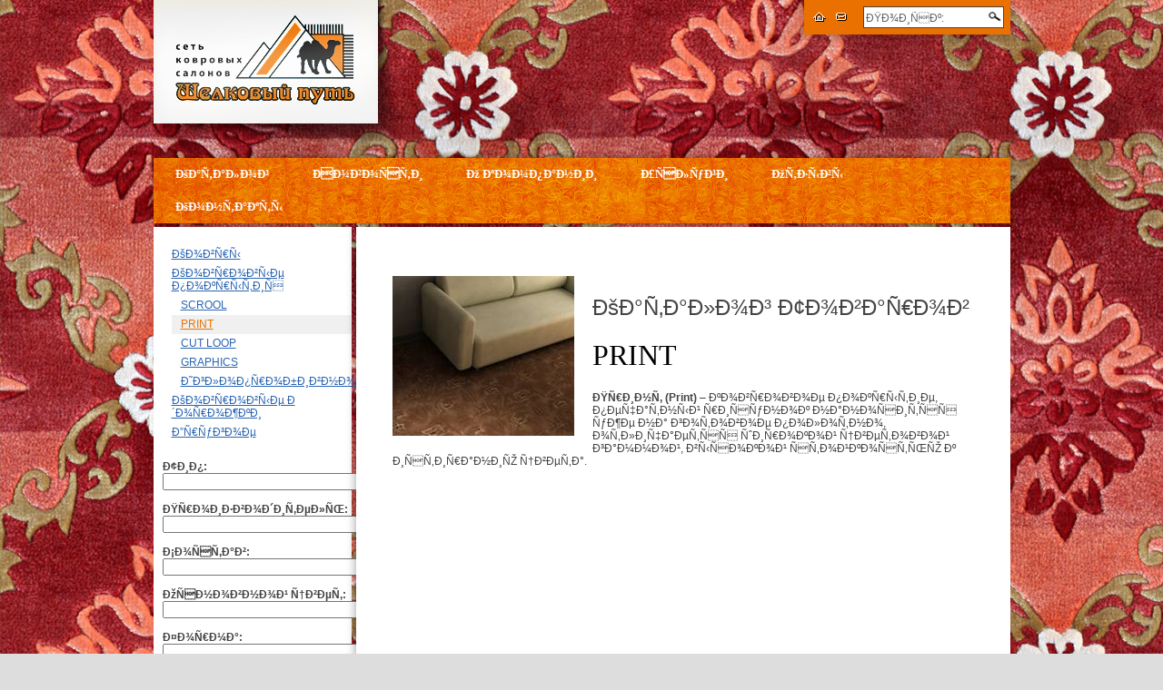

--- FILE ---
content_type: text/html
request_url: https://xn----8sbcc0apc3atpat5h.xn--p1ai/PRINT__Kovrovie_pokritiya_211.htm
body_size: 5617
content:
<!DOCTYPE html PUBLIC "-//W3C//DTD XHTML 1.0 Transitional//EN"
	"http://www.w3.org/TR/xhtml1/DTD/xhtml1-transitional.dtd">

<html>
<head>
	<title>Шелковый Путь</title>
</head>

<LINK REL="StyleSheet" HREF="styles.css" type="text/css">



<body style="background: #DDD url(BGs/05.jpg);">

<div align="center" id="container">
		
	<div id="d_top">
		<a href="/" id="d_logo"></a>

		<!-- search -->
		<DIV id="d_search">
			<DIV class="icons">
				<a href="/"><img src="i/btn_home.gif" width="14" height="14" alt="" /></a><a href="#"><img src="i/btn_contact.gif" width="14" height="14" alt="" /></a>
			</DIV>
			<div class="search">

				<div><form>
					<input name="dosearch" type="text" class="search" value="Поиск:" onfocus="if (!window.__cfRLUnblockHandlers) return false; Javascript: if(this.value=='Поиск:') this.value='';" onblur="if (!window.__cfRLUnblockHandlers) return false; Javascript: if(this.value=='') this.value='Поиск:';" data-cf-modified-04463086c513053196be1b0d-="" /><a 
						href="#go_search"><img src="i/btn_go_search.gif" width="15" height="12" alt="" /></a>
          </form>
				</div>

			</div>
		</DIV>
		<!-- /search --></DIV>

<!-- MENU -->
	<div id="d_menu">
		<a href='/Katalog_189.htm' >Каталог</a><a href='/Novosti_191.htm' >Новости</a><a href='/O_kompanii_188.htm' >О компании</a><a href='/Uslugi_190.htm' >Услуги</a><a href='/Otzivi_192.htm' >Отзывы</a><a href='/Kontakti_193.htm' >Контакты</a>
	</div>



<!--/ MENU -->

	<div id="d_content_p2">
<!-- CONTENT -->	


		<div id="d_left">
<!-- SUBMENU -->		
			<div id="submenu">
			<ul><li ><a href='Kovri__Katalog_195.htm'>Ковры</a></li><li ><a href='Kovrovie_pokritiya__Katalog_196.htm'>Ковровые покрытия</a></li><ul><li ><a href='SCROOL__Kovrovie_pokritiya_212.htm'>SCROOL</a></li><li ><a class="current" href='PRINT__Kovrovie_pokritiya_211.htm'>PRINT</a></li><li ><a href='CUT_LOOP__Kovrovie_pokritiya_209.htm'>CUT LOOP</a></li><li ><a href='GRAPHICS__Kovrovie_pokritiya_481.htm'>GRAPHICS</a></li><li ><a href='Igloprobivnoe__Kovrovie_pokritiya_855.htm'>Иглопробивное</a></li></ul><li ><a href='Kovrovie_dorozhki__Katalog_197.htm'>Ковровые дорожки</a></li><li ><a href='Drugoe__Katalog_198.htm'>Другое</a></li></ul>
			</div>

	<div id="submenu">
			<form id="form2" name="form2" method="post" action="690.htm"><ul><b>Тип:</b><br><select name="field0" id="field0"><option value="0" ></option><option value="1" >Ковры </option><option value="2" >Ковровые покрытия </option><option value="3" >Ковровые дорожки </option><option value="4" >Другое </option></select><br><br><b>Производитель:</b><br><select name="field2" id="field2"><option value="" selected="selected" ></option><option value="Cанкт-Петербург" >Cанкт-Петербург</option><option value="Enia" >Enia</option><option value="Балттекстиль" >Балттекстиль</option><option value="Беларусь" >Беларусь</option><option value="Бельгия" >Бельгия</option><option value="Витебск" >Витебск</option><option value="Египет" >Египет</option><option value="Индонезия" >Индонезия</option><option value="Казахстан" >Казахстан</option><option value="Калининград" >Калининград</option><option value="Калинка" >Калинка</option><option value="Китай" >Китай</option><option value="Молдова" >Молдова</option><option value="Монголия" >Монголия</option><option value="Непал" >Непал</option><option value="Нидерланды" >Нидерланды</option><option value="Новая Зеландия" >Новая Зеландия</option><option value="Польша" >Польша</option><option value="прямоугольник" >прямоугольник</option><option value="Россия" >Россия</option><option value="Ростов-на-Дону " >Ростов-на-Дону </option><option value="Турция" >Турция</option><option value="Украина" >Украина</option></select><li><br><b>Состав:</b><br><select name="field3" id="field3"><option value="" selected="selected"></option><option value=" П/П,фризе" > П/П,фризе</option><option value=" шерсть, вискоза" > шерсть, вискоза</option><option value="100% акрил" >100% акрил</option><option value="100% вискоза" >100% вискоза</option><option value="100% Кортерра" >100% Кортерра</option><option value="100% овечья шерсть" >100% овечья шерсть</option><option value="100% фризе" >100% фризе</option><option value="100% шерсть" >100% шерсть</option><option value="Акрил" >Акрил</option><option value="Акрил- Шерсть- Вискоза" >Акрил- Шерсть- Вискоза</option><option value="Вискоза" >Вискоза</option><option value="Вискоза, шенил" >Вискоза, шенил</option><option value="Вискоза/Хлопок	" >Вискоза/Хлопок	</option><option value="Вискоза/Хлопок" >Вискоза/Хлопок</option><option value="искусственный мех" >искусственный мех</option><option value="п/п" >п/п</option><option value="П/П фризе" >П/П фризе</option><option value="П/П фризе S" >П/П фризе S</option><option value="П/П, Хит-сет" >П/П, Хит-сет</option><option value="П/П, Хит-сет, шенилл" >П/П, Хит-сет, шенилл</option><option value="П/П,фризе" >П/П,фризе</option><option value="Сапфир" >Сапфир</option><option value="Хит-сет" >Хит-сет</option><option value="Хит-сет, Акрил " >Хит-сет, Акрил </option><option value="шерсть 30%;ПАН-47%ПН23%" >шерсть 30%;ПАН-47%ПН23%</option><option value="шерсть, вискоза" >шерсть, вискоза</option></select></li><li><br><b>Основной цвет:</b><br><select name="field4" id="field4"><option value="" selected="selected"></option><option value="cream" >cream</option><option value="бежевый" >бежевый</option><option value="белый" >белый</option><option value="бордовый" >бордовый</option><option value="голубой" >голубой</option><option value="желтый" >желтый</option><option value="зеленый" >зеленый</option><option value="коричневая" >коричневая</option><option value="коричневый" >коричневый</option><option value="красный" >красный</option><option value="оранжевый" >оранжевый</option><option value="радуга" >радуга</option><option value="розовый" >розовый</option><option value="серебряный" >серебряный</option><option value="серый" >серый</option><option value="синий" >синий</option><option value="Слоновая кость	" >Слоновая кость	</option><option value="Слоновая кость " >Слоновая кость </option><option value="терракотовый" >терракотовый</option><option value="фиолетовый" >фиолетовый</option><option value="черно-серебристый" >черно-серебристый</option><option value="черный" >черный</option></select></li><li><br><b>Форма:</b><br><select name="field5" id="field5"><option value=""></option><option value="квадрат">квадрат</option><option value="круг">круг</option><option value="овал">овал</option><option value="прямоугольни">прямоугольни</option><option value="прямоугольник">прямоугольник</option></select></li><li><br><b>Рисунок:</b><br><select name="field6" id="field6"><option value="" selected="selected"></option><option value="детский" >детский</option><option value="икона" >икона</option><option value="классический" >классический</option><option value="модерн" >модерн</option><option value="пазлы" >пазлы</option></select></li><li><br><b>Размер:</b><br><select name="field7" id="field7"><option value=""></option><option value=" 2,0х4,0"> 2,0х4,0</option><option value=" 0,7"> 0,7</option><option value=" 0,71х1,46"> 0,71х1,46</option><option value=" 0,73х1,38"> 0,73х1,38</option><option value=" 0,8"> 0,8</option><option value=" 0,9"> 0,9</option><option value=" 0.8х1,6"> 0.8х1,6</option><option value=" 1,0"> 1,0</option><option value=" 1,0х1,4"> 1,0х1,4</option><option value=" 1,0х2,0"> 1,0х2,0</option><option value=" 1,0х3,0"> 1,0х3,0</option><option value=" 1,1"> 1,1</option><option value=" 1,1х1,7"> 1,1х1,7</option><option value=" 1,2"> 1,2</option><option value=" 1,25х1,8"> 1,25х1,8</option><option value=" 1,2х1,7"> 1,2х1,7</option><option value=" 1,2х1,8"> 1,2х1,8</option><option value=" 1,3"> 1,3</option><option value=" 1,35х1,95"> 1,35х1,95</option><option value=" 1,3х1,95"> 1,3х1,95</option><option value=" 1,4"> 1,4</option><option value=" 1,4х1,9"> 1,4х1,9</option><option value=" 1,4х2,05"> 1,4х2,05</option><option value=" 1,5"> 1,5</option><option value=" 1,55х2,3"> 1,55х2,3</option><option value=" 1,5х1,5"> 1,5х1,5</option><option value=" 1,5х1,8"> 1,5х1,8</option><option value=" 1,5х2,3"> 1,5х2,3</option><option value=" 1,5х3,0"> 1,5х3,0</option><option value=" 1,5х3,0 "> 1,5х3,0 </option><option value=" 1,5х4,0"> 1,5х4,0</option><option value=" 1,5х5,0"> 1,5х5,0</option><option value=" 1,6"> 1,6</option><option value=" 1,6х1,6"> 1,6х1,6</option><option value=" 1,6х2,3"> 1,6х2,3</option><option value=" 1,6х2,3 "> 1,6х2,3 </option><option value=" 1,6х2,35"> 1,6х2,35</option><option value=" 1,8х2,55"> 1,8х2,55</option><option value=" 1,8х2,95"> 1,8х2,95</option><option value=" 1,8х3,55"> 1,8х3,55</option><option value=" 1,92х2,9"> 1,92х2,9</option><option value=" 1,95х3,0"> 1,95х3,0</option><option value=" 1.6х2,3"> 1.6х2,3</option><option value=" 2,0"> 2,0</option><option value=" 2,0х2,0"> 2,0х2,0</option><option value=" 2,0х2,5"> 2,0х2,5</option><option value=" 2,0х2,8"> 2,0х2,8</option><option value=" 2,0х2,9"> 2,0х2,9</option><option value=" 2,0х3,0"> 2,0х3,0</option><option value=" 2,0х3,5"> 2,0х3,5</option><option value=" 2,0х4,0"> 2,0х4,0</option><option value=" 2,0х4,5"> 2,0х4,5</option><option value=" 2,0х5,0"> 2,0х5,0</option><option value=" 2,35х3,35"> 2,35х3,35</option><option value=" 2,3х2,3"> 2,3х2,3</option><option value=" 2,3х3,2"> 2,3х3,2</option><option value=" 2,3х4,0"> 2,3х4,0</option><option value=" 2,4х2,5"> 2,4х2,5</option><option value=" 2,4х3,2"> 2,4х3,2</option><option value=" 2,4х3,4"> 2,4х3,4</option><option value=" 2,4х4,0"> 2,4х4,0</option><option value=" 2,4х5,0"> 2,4х5,0</option><option value=" 2,5х3,0"> 2,5х3,0</option><option value=" 2,5х3,5"> 2,5х3,5</option><option value=" 2,5х3.5"> 2,5х3.5</option><option value=" 2,5х4"> 2,5х4</option><option value=" 2,5х4,0"> 2,5х4,0</option><option value=" 2,5х4,5"> 2,5х4,5</option><option value=" 2,5х5,0"> 2,5х5,0</option><option value=" 2,6х3,6"> 2,6х3,6</option><option value=" 2,6х4,6"> 2,6х4,6</option><option value=" 2,8х3,8"> 2,8х3,8</option><option value=" 2,9х3,9"> 2,9х3,9</option><option value=" 2,9х4,9"> 2,9х4,9</option><option value=" 2.0х3,0"> 2.0х3,0</option><option value=" 2.0х5,0"> 2.0х5,0</option><option value=" 3,05х3,95"> 3,05х3,95</option><option value=" 3,0х4,0"> 3,0х4,0</option><option value=" 3,0х5,0"> 3,0х5,0</option><option value=" 3,0х6,0"> 3,0х6,0</option><option value=" 4,0х6,0"> 4,0х6,0</option><option value=" 5,26"> 5,26</option><option value=" 5м."> 5м.</option><option value="0,45х0,45">0,45х0,45</option><option value="0,4х0,4">0,4х0,4</option><option value="0,5 х 0,5">0,5 х 0,5</option><option value="0,58х1,0">0,58х1,0</option><option value="0,5х 0,5">0,5х 0,5</option><option value="0,5х1,8">0,5х1,8</option><option value="0,6">0,6</option><option value="0,6х0,3">0,6х0,3</option><option value="0,6х0,6">0,6х0,6</option><option value="0,6х1,0">0,6х1,0</option><option value="0,6х1,05">0,6х1,05</option><option value="0,6х1,1">0,6х1,1</option><option value="0,7">0,7</option><option value="0,73х1,47">0,73х1,47</option><option value="0,77х1,5">0,77х1,5</option><option value="0,8">0,8</option><option value="0,8 1,5">0,8 1,5</option><option value="0,8х1,25">0,8х1,25</option><option value="0,8х1,5">0,8х1,5</option><option value="0,8х1,6">0,8х1,6</option><option value="0,9">0,9</option><option value="1,0">1,0</option><option value="1,0х1,37">1,0х1,37</option><option value="1,0х1,4">1,0х1,4</option><option value="1,0х2,0">1,0х2,0</option><option value="1,0х3,0">1,0х3,0</option><option value="1,15х1,7">1,15х1,7</option><option value="1,1х1,7">1,1х1,7</option><option value="1,2">1,2</option><option value="1,2х1,7">1,2х1,7</option><option value="1,2х1,8">1,2х1,8</option><option value="1,2х3,0">1,2х3,0</option><option value="1,35х2,0">1,35х2,0</option><option value="1,37х2,0">1,37х2,0</option><option value="1,3х1,9">1,3х1,9</option><option value="1,40х1,96">1,40х1,96</option><option value="1,45х1,8">1,45х1,8</option><option value="1,4х1,9">1,4х1,9</option><option value="1,4х1,94">1,4х1,94</option><option value="1,4х2,05">1,4х2,05</option><option value="1,4х2,2">1,4х2,2</option><option value="1,5">1,5</option><option value="1,55х2,3">1,55х2,3</option><option value="1,5х1,5">1,5х1,5</option><option value="1,5х2,0">1,5х2,0</option><option value="1,5х2,05">1,5х2,05</option><option value="1,5х2,3">1,5х2,3</option><option value="1,5х2,4">1,5х2,4</option><option value="1,5х2.0">1,5х2.0</option><option value="1,5х3,0">1,5х3,0</option><option value="1,6х1,6">1,6х1,6</option><option value="1,6х2,3">1,6х2,3</option><option value="1,6х2,35">1,6х2,35</option><option value="1,6х2,4">1,6х2,4</option><option value="1,70х2,36">1,70х2,36</option><option value="1,71х2,38">1,71х2,38</option><option value="1,71х2,40">1,71х2,40</option><option value="1,72х2,38">1,72х2,38</option><option value="1,72х2,39">1,72х2,39</option><option value="1,73х2,41">1,73х2,41</option><option value="1,7х2,4">1,7х2,4</option><option value="1,8х2,55">1,8х2,55</option><option value="1.0х1,4">1.0х1,4</option><option value="1.5х2,3">1.5х2,3</option><option value="1.5х4.0">1.5х4.0</option><option value="1.6х2,4">1.6х2,4</option><option value="1.92х2,9">1.92х2,9</option><option value="1?0х1,4">1?0х1,4</option><option value="2, 2,5, 3, 3,5, 4, 5м.">2, 2,5, 3, 3,5, 4, 5м.</option><option value="2, 2,5, 3, 4, 5м.">2, 2,5, 3, 4, 5м.</option><option value="2, 3, 3,5, 4м.">2, 3, 3,5, 4м.</option><option value="2, 3, 4м.">2, 3, 4м.</option><option value="2, 4м.">2, 4м.</option><option value="2,0">2,0</option><option value="2,0 х 2,4">2,0 х 2,4</option><option value="2,0х2,4">2,0х2,4</option><option value="2,0х2,9">2,0х2,9</option><option value="2,0х2,95">2,0х2,95</option><option value="2,0х3,0">2,0х3,0</option><option value="2,0х3,5">2,0х3,5</option><option value="2,0х4,0">2,0х4,0</option><option value="2,3х3,2">2,3х3,2</option><option value="2,3х4,0">2,3х4,0</option><option value="2,4х3,2">2,4х3,2</option><option value="2,4х5,0">2,4х5,0</option><option value="2,5, 3, 4, 5м.">2,5, 3, 4, 5м.</option><option value="2,5м.">2,5м.</option><option value="2,5х3,5">2,5х3,5</option><option value="2,5х4,0">2,5х4,0</option><option value="2,9х4,9">2,9х4,9</option><option value="2.0х3,0">2.0х3,0</option><option value="2х3">2х3</option><option value="3, 3,5 4, 5м.">3, 3,5 4, 5м.</option><option value="3, 3,5, 4, 5м.">3, 3,5, 4, 5м.</option><option value="3, 4, 5м.">3, 4, 5м.</option><option value="3, 4м.">3, 4м.</option><option value="3,0х4,0">3,0х4,0</option><option value="3,14">3,14</option><option value="3,5м, 4м.">3,5м, 4м.</option><option value="3,5м.">3,5м.</option><option value="3м">3м</option><option value="3м.">3м.</option><option value="4м">4м</option><option value="4м.">4м.</option><option value="5м">5м</option><option value="5м.">5м.</option></select></li><br><input name="ch[0]" value="1" type="checkbox" />
Детские<br />
<input name="ch[1]" value="1" type="checkbox" />
Шерстяные<br />
<input name="ch[2]" value="1" type="checkbox" />
Циновки<br />
<input name="ch[3]" value="1" type="checkbox" />
С высоким ворсом<br />
<input name="ch[4]" value="1" type="checkbox" />
Современные<br />
<input name="ch[5]" value="1" type="checkbox" />
Классические<br />
<input name="ch[6]" value="1" type="checkbox" />
Вискозные/шёлковые<br />
<input name="ch[7]" value="1" type="checkbox" />
Ковры-картины<br />
<input name="ch[8]" value="1" type="checkbox" />
Шкуры<br />
<input name="ch[9]" value="1" type="checkbox" />
Ковры ручной работы<br />
<input name="ch[10]" value="1" type="checkbox" />
Иконы<br />
<input name="ch[11]" value="1" type="checkbox" />
Регенси</ul><br><div align="center"><input type="submit" name="button" id="button" value="Поиск" /></div></form>
			</div> 
<!--/ SUBMENU -->		
		</div>



		<div id="d_text"><div id="text">
		<!-- text -->
    <a href="/fotoalbom/211_b.jpg" alt="%title%" ><br>
  <img border=0 style="padding-left : 0px;
       padding-top : 0px;
       padding-right : 10px;
       padding-bottom : 10px; 
       margin-right : 10px;"
  align="left" src="/fotoalbom/211_m.jpg">
  </a><h2>Каталог Товаров</h2><h1>PRINT</h1>

 <!--[if gte mso 9]><![endif]--><!--[if gte mso 9]><xml>
 
 Normal
 0
 
 
 
 
 false
 false
 false
 
 RU
 X-NONE
 X-NONE
 
 
 
 
 
 
 
 
 
 
 
 
 
 
 
 
 
 
 
 
 
 
 
 
 
 
 
</xml><![endif]--><!--[if gte mso 9]><![endif]--><!--[if gte mso 10]>
<style>
 /* Style Definitions */
 table.MsoNormalTable
	{mso-style-name:"Обычная таблица";
	mso-style-parent:"";
	line-height:115%;
	font-size:11.0pt;"Times New Roman","serif";
	mso-ascii-"Times New Roman";
	mso-hansi-"Times New Roman";
	mso-bidi-"Times New Roman";}
</style>
<![endif]--><strong>Принт (Print)</strong>&nbsp;<span>&ndash; ковровое покрытие, печатный рисунок наносится уже на готовое полотно, отличается широкой цветовой гаммой, высокой стойкостью к истиранию цвета.</span><table width="660" border="0" cellspacing="0" cellpadding="0"><tr>

 <td width="220"><!--<a href="Avinon_480__PRINT_363.htm">--><img src="fotoalbom/363_m.jpg" width="180" height="220" alt="" /><h4>Авиньон 480</h4><!--</a>--></td>
 <td width="220"><!--<a href="Adel_931__PRINT_914.htm">--><img src="fotoalbom/914_m.jpg" width="180" height="220" alt="" /><h4>Адель 931</h4><!--</a>--></td>
 <td width="220"><!--<a href="Adel_951__PRINT_916.htm">--><img src="fotoalbom/916_m.jpg" width="180" height="220" alt="" /><h4>Адель 951</h4><!--</a>--></td>

 </tr><tr><td><b>Производитель:</b> Россия</td><td><b>Производитель:</b> Россия</td><td><b>Производитель:</b> Россия</td></tr><tr><td><b>Состав</b>: П/П</td><td><b>Состав</b>: П/П</td><td><b>Состав</b>: П/П</td></tr><tr><td><b>Размер</b>: 2, 2,5, 3, 4, 5м.</td><td><b>Размер</b>: 2, 2,5, 3, 4, 5м.</td><td><b>Размер</b>: 2, 2,5, 3, 3,5, 4, 5м.</td></tr></table><br><br><br><br>
<table width="660" border="0" cellspacing="0" cellpadding="0"><tr>

 <td width="220"><!--<a href="Adel_971__PRINT_915.htm">--><img src="fotoalbom/915_m.jpg" width="180" height="220" alt="" /><h4>Адель 971</h4><!--</a>--></td>
 <td width="220"><!--<a href="Azhur_20__PRINT_913.htm">--><img src="fotoalbom/913_m.jpg" width="180" height="220" alt="" /><h4>Ажур 20</h4><!--</a>--></td>
 <td width="220"><!--<a href="Azhur_30__PRINT_621.htm">--><img src="fotoalbom/621_m.jpg" width="180" height="220" alt="" /><h4>Ажур 30</h4><!--</a>--></td>

 </tr><tr><td><b>Производитель:</b> Россия</td><td><b>Производитель:</b> Россия</td><td><b>Производитель:</b> Россия</td></tr><tr><td><b>Состав</b>: П/П</td><td><b>Состав</b>: П/П</td><td><b>Состав</b>: П/П</td></tr><tr><td><b>Размер</b>: 2, 2,5, 3, 3,5, 4, 5м.</td><td><b>Размер</b>: 2, 2,5, 3, 4, 5м.</td><td><b>Размер</b>: 2, 2,5, 3, 4, 5м.</td></tr></table><br><br><br><br>
<table width="660" border="0" cellspacing="0" cellpadding="0"><tr>

 <td width="220"><!--<a href="Azhur_70__PRINT_912.htm">--><img src="fotoalbom/912_m.jpg" width="180" height="220" alt="" /><h4>Ажур 70</h4><!--</a>--></td>
 <td width="220"><!--<a href="Alfa_170__PRINT_608.htm">--><img src="fotoalbom/608_m.jpg" width="180" height="220" alt="" /><h4>Альфа 170</h4><!--</a>--></td>
 <td width="220"><!--<a href="Anis_140__PRINT_896.htm">--><img src="fotoalbom/896_m.jpg" width="180" height="220" alt="" /><h4>Анис 140</h4><!--</a>--></td>

 </tr><tr><td><b>Производитель:</b> Россия</td><td><b>Производитель:</b> Россия</td><td><b>Производитель:</b> Россия</td></tr><tr><td><b>Состав</b>: П/П</td><td><b>Состав</b>: П/П</td><td><b>Состав</b>: П/П</td></tr><tr><td><b>Размер</b>: 2, 2,5, 3, 4, 5м.</td><td><b>Размер</b>: 2, 2,5, 3, 4, 5м.</td><td><b>Размер</b>: 2, 2,5, 3, 4, 5м.</td></tr></table><br><br><br><br>
<table width="100%" border="0" cellspacing="0" cellpadding="0"></table>
&nbsp; <a href=?p=0><b>1</b></a> &nbsp; <a href=?p=1>2</a> &nbsp; <a href=?p=2>3</a> &nbsp; <a href=?p=3>4</a> &nbsp; <a href=?p=4>5</a> &nbsp; <a href=?p=5>6</a> &nbsp; <a href=?p=6>7</a> &nbsp; <a href=?p=7>8</a> &nbsp; <a href=?p=8>9</a> &nbsp; <a href=?p=9>10</a> &nbsp; <a href=?p=10>11</a> &nbsp; <a href=?p=11>12</a> 

		<!-- text -->
		</div></div>

<!--/ CONTENT -->	
	</div>

<!-- BOTTOM -->
	<div id="d_bottom">
		<div class="bmenu">
<a href='/Katalog_189.htm' >Каталог</a><a href='/Novosti_191.htm' >Новости</a><a href='/O_kompanii_188.htm' >О компании</a><a href='/Uslugi_190.htm' >Услуги</a><a href='/Otzivi_192.htm' >Отзывы</a><a href='/Kontakti_193.htm' >Контакты</a>
		</div>
		<div class="bleft">
			<h2>© 2019 &laquo;Шелковый путь&raquo;</h2>
			<div>
				<strong>Кемерово:</strong><br />
				пр. Химиков, 41, ТЦ Маяк,<br />
				+7 (3842) 49-69-29.
			</div>
			<div>
				<strong>Белово:</strong><br />
				ул. Чкалова, 2,<br />
				+7 (384-52) 6-12-08.
			</div>
			<div>
				<strong>Ленинск-Кузнецкий:</strong><br />
				пр. Кирова, 116,<br />
				+7 (384-56) 7-30-96.
			</div>
		</div>
		<div class="copyright">
			Производство сайта: <a href="http:/www.it-kvartal.ru" title="Интернет Квартал">Интернет Квартал</a><br />
			Дизайн: <a href="http://www.lobur.pro" title="Студия Алексея Лобура">Студия Алексея Лобура</a>
		</div>

	</div>
	<br clear="all" />
	
</div>

<script type="04463086c513053196be1b0d-text/javascript">
jQuery(document).ready(function($) {
$('.mylink').replaceWith(function(){
return '<a href="' + $(this).attr('data-url')
+ '" title="' + $(this).attr('title')
+ '">' + $(this).html() + '</a>';
});
});
</script>
<!--LiveInternet counter--><script type="04463086c513053196be1b0d-text/javascript"><!--
document.write("<a href='http://www.liveinternet.ru/click'; "+
"target=_blank><img src='//counter.yadro.ru/hit?t22.1;r"+
escape(document.referrer)+((typeof(screen)=="undefined")?"":
";s"+screen.width+"*"+screen.height+"*"+(screen.colorDepth?
screen.colorDepth:screen.pixelDepth))+";u"+escape(document.URL)+
";"+Math.random()+
"' border='0' width='0' height='0'><\/a>")
//--></script><!--/LiveInternet-->
<a href="/sitemap.xml">.</a><script src="/cdn-cgi/scripts/7d0fa10a/cloudflare-static/rocket-loader.min.js" data-cf-settings="04463086c513053196be1b0d-|49" defer></script><script defer src="https://static.cloudflareinsights.com/beacon.min.js/vcd15cbe7772f49c399c6a5babf22c1241717689176015" integrity="sha512-ZpsOmlRQV6y907TI0dKBHq9Md29nnaEIPlkf84rnaERnq6zvWvPUqr2ft8M1aS28oN72PdrCzSjY4U6VaAw1EQ==" data-cf-beacon='{"version":"2024.11.0","token":"06cfb856466a45c1b1694139f60e9b16","r":1,"server_timing":{"name":{"cfCacheStatus":true,"cfEdge":true,"cfExtPri":true,"cfL4":true,"cfOrigin":true,"cfSpeedBrain":true},"location_startswith":null}}' crossorigin="anonymous"></script>
</body></html>

--- FILE ---
content_type: text/css
request_url: https://xn----8sbcc0apc3atpat5h.xn--p1ai/styles.css
body_size: 1718
content:
	body{ margin: 0px;  }
	#container{ }
	body, #container{ font-family: Tahoma, Verdana, Geneva, Arial, Helvetica, sans-serif; color: #444; font-size: 9pt;}

	A{ color: #2A65B2; }
	A:HOVER{ color: #EA7000; }
	IMG{ border: none; }

	/* top, menu... */
	#d_top{ width: 943px; height: 174px; overflow: visible; }

		#d_top A#d_logo{ background: url(i/logo-sholkovi-put.png) no-repeat; width: 291px; height: 174px; display: block; float: left;margin-left: -7px; }
		#d_top DIV.icons{ display: block; float: left; }
			#d_menu DIV.icons A{ border: none; padding: 15px 5px 0 5px; } 
			#d_menu DIV.icons A:first-child{ padding-left: 10px; } 
			#d_menu DIV.icons A:last-child{ padding-right: 10px; } 

	/* search */
	#d_search{ background: #EA7000; float: right; }
		#d_search .icons { margin: 7px 5px; }
			#d_search .icons A { display: block; float: left; }
			#d_search .icons A IMG{ margin: 5px; }
			#d_search .icons A:HOVER{ background: #F28900; }
		#d_search DIV.search {float: left; }
			#d_search DIV.search DIV { background: #FFF; border: 1px solid #444; margin: 7px 7px; }
			#d_search DIV.search DIV A IMG{ margin: 4px 2px 0 2px; }
			#d_search DIV.search DIV INPUT.search{ border: none; width: 130px; background: #FFF; height: 18px; font-size: 12px; color: #666; }
	
	/* menu */
	#d_menu{
			width: 943px; overflow: hidden;
			background: url(i/menu_bg.jpg) top left repeat-x #EA7000;
			font-family: Georgia, "Times New Roman", Times, serif; font-size: 10pt; font-weight: normal;
		}
		#d_menu A{ display: block; float: left; height: 26px; padding: 10px 24px 0 24px; color: #FFF; text-decoration: none; font-weight: bold; }
		#d_menu A:HOVER{ background: url(i/menu_bg_over_0.png); }

	/* visual */
	#d_vis{ width: 943px; margin-top: 4px; overflow: auto; }
		#d_vis A{ min-height: 300px; width: 312px; display: block; float: left; text-align: left; text-decoration: none; }
		#d_vis A.v1{ background: url(i/v1.jpg) no-repeat left top #8B642F; }
		#d_vis A.v2{ background: url(i/v2.jpg) no-repeat left top #8B1A23; margin: 0 4px; width: 311px; }
		#d_vis A.v3{ background: url(i/v3.jpg) no-repeat left top #43514E; }
		#d_vis A DIV{ margin: 214px 10px 10px 10px; color: #FFF; }
		#d_vis A DIV H2{ margin-bottom: 5px; font-size: 15pt; font-weight: normal; }
		#d_vis A:HOVER{ filter:progid:DXImageTransform.Microsoft.Alpha(opacity=95); -moz-opacity: 0.95; -khtml-opacity: 0.95; opacity: 0.95; }

	/* content */
	#d_content, #d_content_p2{ width: 943px; margin-top: 4px; text-align: left; overflow: auto;  /*position: relative; float: left;*/ }


		/* vote */
		#d_content #d_vote{ width: 218px; min-height: 344px; float: left; background: #FFF; }
			#d_content #d_vote H1{ font-family: Georgia, "Times New Roman", Times, serif; font-size: 16pt; font-weight: normal; color: #000; margin: 12px; }
			#d_content #d_vote DIV{ margin: 12px; }
			#d_content #d_vote DIV H2{ font-size: 12pt; font-weight: normal; }
			#d_content #d_vote DIV DIV{ margin: 0px; }
			#d_content #d_vote DIV LABEL{ display: block; }
		/* newprods */
		#d_content #d_newprods{ width: 471px; min-height: 344px; float: left; background: #FFF; margin: 0 5px; }
			#d_content #d_newprods H1{ font-family: Georgia, "Times New Roman", Times, serif; font-size: 16pt; font-weight: normal; color: #000; margin: 12px; }
			#d_content #d_newprods .row{ margin: 12px 3px 12px 3px; overflow: auto; }
			#d_content #d_newprods .row A{ margin-left: 9px; float: left; width: 142px; overflow: hidden; }
			#d_content #d_newprods .row A H2{ font-weight: normal; font-size: 11pt; margin: 3px 0 7px 0; }
		/* news */
		#d_content #d_news{ width: 244px; min-height: 344px; float: left; background: #FFF; }
			#d_content #d_news H1{ font-family: Georgia, "Times New Roman", Times, serif; font-size: 16pt; font-weight: normal; color: #000; margin: 12px; }
			#d_content #d_news .item{ display: block; margin-bottom: 14px; margin: 12px; }
			#d_content #d_news .item:HOVER{ color: #444; }
			#d_content #d_news .item INS{ display: block; font-size: 7.5pt; text-align: right; color: #999; text-decoration: none; font-weight: bold; }
			#d_content #d_news .item A IMG{ float: left; margin: 0 5px 12px 0; }


	#d_left { width: 218px; float: left; background: #FFF; text-align: left; font-size: 9pt; }
		/* submenu */
		#d_left #submenu{ margin: 20px 0 20px 0; }
		#d_left #submenu UL{ margin: 0px; padding-left: 10px; list-style: none; }
		#d_left #submenu LI{ margin: 0px; padding: 0; }
		#d_left #submenu LI A{ color: #2A65B2; display: block; padding: 3px 5px 4px 10px; }
		#d_left #submenu LI A.current{ color: #EA7000; background: #F0F0F0; }
		#d_left #submenu LI A:HOVER{ color: #FFF; text-decoration: none; background: #EA7000; }
		/* cat_filter */
		#d_left #cat_filter{ margin: 20px; font-size: 8pt; border-top: 1px dotted #666; }
		#d_left #cat_filter LABEL{ display: block; }
		#d_left #cat_filter SELECT{ font-size: 8pt; }
		#d_left #cat_filter INPUT{ font-size: 8pt; }
		#d_left #cat_filter H2{ font-size: 10pt; margin: 15px 0px 5px 0; }
		#d_left #cat_filter H2 A{ text-decoration: none; border-bottom: #2A65B2 1px dashed; }
		#d_left #cat_filter H2 A:HOVER{ text-decoration: none; border-bottom: #EA7000 1px dashed; }
	

	/* text */
	#d_text{ width: 720px; float: right; background: #FFF; margin-right: 0px; 

    height: auto !important;
     min-height: 400px;


}
		#d_text #text{ margin: 40px; }

		/*#text h1{ font-size: 24pt; font-weight: normal; line-height: 28pt; margin-top: 0px;}*/
		#text h1{ font-size: 24pt; font-weight: normal; line-height: 28pt; margin-top: 0px; color: #000; font-family: Georgia, "Times New Roman", Times, serif; }
		#text h2{ font-size: 18pt; font-weight: normal; line-height: 22pt; }
		#text h3{ font-size: 13pt; font-weight: normal; line-height: 18pt; }
		#text h4{ font-size: 11pt; line-height: 18pt; }
		#text h5{ font-size: 10pt; color: #FFF; background: #EA7000; padding: 5px; }
		#text HR{ background-color: #9FA4A9;  height: 1px; border: none;}
	
	/*text*/
	#text .pagenavy{ font-size: 10pt; text-align: right; border-top: 1px solid #ccc; margin-top: 10px; padding-top: 10px; }
	#text .pagenavy span{ background: #EA7000; color: #FFF; height: 22px; width: 26px; display: inline-block; 
		text-align: center; padding-top: 4px; margin: 1px; }
	#text .pagenavy A{ margin: 1px; background: #F5F5F5; color: #666; height: 22px; width: 26px;
		display: inline-block; text-align: center; padding-top: 4px; }
	#text .pagenavy A:HOVER{ background: #EA7000; color: #FFF; }

	/*catalog*/
	#d_catalog {}
	#d_catalog .row { margin: 12px 0px 32px 0px; overflow: auto; }
	#d_catalog .row A { float: left; width: 200px; margin-left: 20px; font-size: 8pt; text-decoration: none; color: #444; }
	#d_catalog .row A IMG{ width: 160px; }
	#d_catalog .row A:first-child { margin-left: 0; }
	#d_catalog .row A H2{ font-weight: normal; font-size: 11pt; line-height: 13pt; margin: 3px 0 7px 0; text-decoration: underline; color: #2A65B2; }
	#d_catalog .row A:HOVER H2{ text-decoration: underline;	color: #EA7000; }


	/* bottom */
	#d_bottom{ width: 943px; margin-top: 4px; margin-bottom: 50px; background: #EA7000; overflow: auto; }
	#d_bottom .bmenu{ text-align: right; font-size: 8pt; margin-right: 20px; margin-top: 5px; }
		#d_bottom .bmenu A{ padding-left: 17px; color:#FFF; background: url(i/btn_menu_separator.gif) no-repeat 8px 3px; }
		#d_bottom .bmenu A:first-child{ background: none; }
		#d_bottom .bmenu A:HOVER{ text-decoration: none; }

	#d_bottom .bleft{ margin-left: 20px; text-align: left; font-size: 8pt; color:#FFF; }
		#d_bottom .bleft H2{ margin: 10px 0 0 0; font-size: 11pt; font-weight: bold; }
			#d_bottom .bleft DIV{ float: left; margin: 5px 20px 10px 0; border-right: 1px solid #F09B4D; padding-right: 20px; }
			#d_bottom .bleft DIV:last-child{ border: none; }
		#d_bottom .bleft A{ text-decoration: none; color: #FBE2CC; text-decoration: underline; }
		#d_bottom .bleft A:HOVER{ color: #FFF; }
	#d_bottom .copyright{ text-align: right; font-size: 7.5pt; color:#FBE2CC; margin: 40px 20px 15px 0; }
		#d_bottom .copyright A{ color: #FBE2CC; }
		#d_bottom .copyright A:HOVER{ color: #FFF; }

	
	/*shadow*/
	.shodowedblock, #d_menu, #d_vis, #d_search, /*#d_content,*/ #d_bottom, #d_text{
		-moz-box-shadow: 0px 0px 10px rgba(00,00,00,0.4);
		-webkit-box-shadow: 0px 0px 10px rgba(00,00,00,0.4);
		box-shadow: 0px 0px 10px rgba(00,00,00,0.4);
		/*zoom: 1;*/
	}
